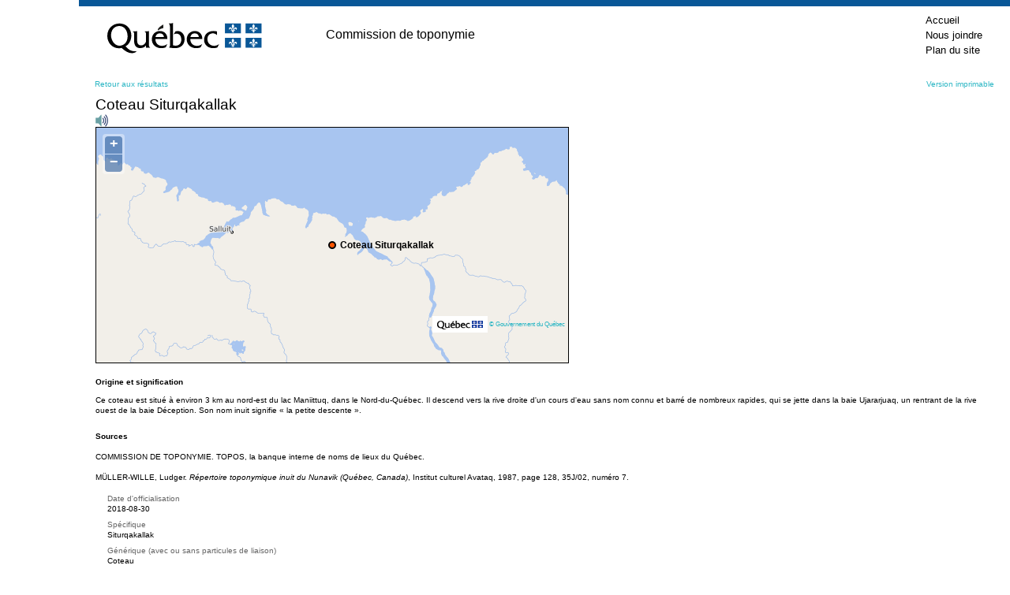

--- FILE ---
content_type: text/html; charset=utf-8
request_url: https://toponymie.gouv.qc.ca/ct/ToposWeb/fiche.aspx?no_seq=436128&v=imprimable
body_size: 7752
content:

<!DOCTYPE html PUBLIC "-//W3C//DTD XHTML 1.0 Transitional//EN" "http://www.w3.org/TR/xhtml1/DTD/xhtml1-transitional.dtd">

<html xmlns="http://www.w3.org/1999/xhtml" >
<head><title>
	Coteau Siturqakallak - Baie-d'Hudson (Territoire non organisé)
</title><meta http-equiv="Content-Type" content="text/html; charset=utf-8" /><meta http-equiv="X-UA-Compatible" content="IE=edge" /><meta name="viewport" content="width=device-width, initial-scale=1.0" /><link rel="stylesheet" href="/ct/css/bootstrap-4.4.1/css/bootstrap.min.css" type="text/css" media="screen" /><link href="feuilles_de_style/Styles.css" rel="stylesheet" type="text/css" /><link href="feuilles_de_style/StyleControleAjax.css" rel="stylesheet" type="text/css" /><link href="/ct/css/print.css" rel="stylesheet" type="text/css" media="print" /><link href="/ct/css/screen.css" rel="stylesheet" type="text/css" media="screen" /><link rel="stylesheet" href="/ct/css/en-tete.css" type="text/css" /><link rel="stylesheet" href="/ct/css/pied-de-page.css" type="text/css" />

    
        <link rel="stylesheet" type="text/css" href="feuilles_de_style/imprimer.css" />   
    
    <link rel="stylesheet" href="js/theme/default/style.css" type="text/css" />
    <link rel="canonical" href="https://toponymie.gouv.qc.ca/ct/ToposWeb/Fiche.aspx?no_seq=436128" />
</head>
<body class="topos-fiche">



<!-- Entête PIV -->
    <div class="container-fluid piv--blanc">
        <div class="container" id="haut">
             <div class="ligne">
                <div class="d-flex align-items-center">
                        <a href="#contenu" class="visuallyHidden" tabindex="1">Passer au contenu</a>
                </div>
            </div>
            <div class="ligne m-0" id="entetePiv">
                <div class="d-flex align-items-center zone1"> <a href="https://www.quebec.ca/" title="Québec.ca. Une nouvelle fenêtre s'ouvrira." target="_blank"><img id="pivImage" alt="Logo du gouvernement du Québec." src="/ct/images/QUEBEC_couleur.svg" width="256" height="72"></a>

                </div>
                <div class="d-flex align-items-center zone2" lang="fr">
                    <div class="identite desktop">
                      Commission de toponymie
                    </div>
                </div>
         
                <div class="d-flex justify-content-end align-items-center zone3">
                   
                    <div class="zoneMenu">
                        <div class="toggle_btn">
                            <span></span>
                        </div>
                        <div class="menu_mobile nav">
                            <div class="menu_mobile--piv">
                                <a href="/ct/" tabindex="20">Accueil</a>
                                <a href="/ct/nous-joindre.aspx" tabindex="25">Nous joindre</a>
                                <a href="/ct/plan-de-site.aspx" tabindex="25">Plan du site</a>
                            </div>
                        </div>
                    </div>
                    
                
                </div>
              
                
            </div>
          
        </div>
    </div>
					
	<!-- Fin entête PIV -->  
    

   
    <form name="aspnetForm" method="post" action="./fiche.aspx?no_seq=436128&amp;v=imprimable" id="aspnetForm">
<div>
<input type="hidden" name="__EVENTTARGET" id="__EVENTTARGET" value="" />
<input type="hidden" name="__EVENTARGUMENT" id="__EVENTARGUMENT" value="" />
<input type="hidden" name="__VIEWSTATE" id="__VIEWSTATE" value="/wEPDwUKMTE2MzQ4MDE1NA9kFgJmD2QWAgIFD2QWAgIBD2QWDAIBDw8WAh4LTmF2aWdhdGVVcmwFJWZpY2hlLmFzcHg/[base64]/[base64]" />
</div>

<script type="text/javascript">
//<![CDATA[
var theForm = document.forms['aspnetForm'];
if (!theForm) {
    theForm = document.aspnetForm;
}
function __doPostBack(eventTarget, eventArgument) {
    if (!theForm.onsubmit || (theForm.onsubmit() != false)) {
        theForm.__EVENTTARGET.value = eventTarget;
        theForm.__EVENTARGUMENT.value = eventArgument;
        theForm.submit();
    }
}
//]]>
</script>


<script src="/ct/ToposWeb/WebResource.axd?d=kBI3dgYvo96H5Lc8P_ciRbeyykSCvbnzvQKJq01mnW_zSryu0gh73oeSrwT-tQp4zLM5j2rf4sqsGj1NzUDfDo0sZ2QE23Y8-sZ-Mivm6og1&amp;t=638901392248157332" type="text/javascript"></script>


<script src="/ct/ToposWeb/ScriptResource.axd?d=7wFzEa828iXt1B0GkZsvN3gPAmzHhPQnBTqcXVegM85Q2D4SP3wlBRqwyZjbsL0kyDi1wu90o3dlebPx0fjQdxII1cx4Vran41MJumkCYfHXOH5IkPL_zxiEX2tDekcN0&amp;t=397b6a7" type="text/javascript"></script>
<script src="/ct/ToposWeb/ScriptResource.axd?d=Rif9gCDPmJ4Y1nj4A129k6BLqHrZ6Q04a9wZmP-Bx-CEVJi7jZVFIg8krI080m7dY-ixlaS15SoYbIRtUIYXj3SAupkggHiPfIgKo1ncIq8mjbHJqnJrtW08Whk89APEfjelcXxo6pLZ1ft-gcdIlw2&amp;t=397b6a7" type="text/javascript"></script>
<script src="Asmx/ServiceLocalisation.asmx/js" type="text/javascript"></script>
<div>

	<input type="hidden" name="__VIEWSTATEGENERATOR" id="__VIEWSTATEGENERATOR" value="AE96DBB9" />
</div>
    <div class="container-fluid">
      <div id="topos" class="topos container">


                
    <script type="text/javascript">
//<![CDATA[
Sys.WebForms.PageRequestManager._initialize('ctl00$ConteneurToposWeb$ScriptManager2', 'aspnetForm', [], [], [], 90, 'ctl00');
//]]>
</script>

    <script src="Scripts/jquery-3.6.0.min.js" type="text/javascript"></script>

    <script src="js/OpenLayers.js" type="text/javascript"></script>
    <script language="javascript" type="text/javascript">
        var no_seq= 436128;
        var MSP_URL = 'https://geoegl.msp.gouv.qc.ca/carto/tms/';
     // Voir util.js
     function initialize() {
         ToposWeb.ServiceLocalisation.Obtenir_une_localisation(no_seq,ajouter_indicateur,ajouter_indicateur_error);
     }
    </script>
    <script src="js/utils.js" type="text/javascript"></script>

    <p class="d-flex justify-content-between">
        <a href="javascript:window.opener.focus();window.close();">Retour aux résultats</a>
    <span>
        <a id="ctl00_ConteneurToposWeb_hImprimer" href="fiche.aspx?no_seq=436128&amp;v=imprimable">Version imprimable</a>
    </span>
    </p>
    <table cellspacing="0" border="0" id="ctl00_ConteneurToposWeb_vueFiche" style="border-collapse:collapse;">
	<tr>
		<td colspan="2">
            <div id="ctl00_ConteneurToposWeb_vueFiche_entete" class="entete">
                
                <div id="ctl00_ConteneurToposWeb_vueFiche_titre" style="height: 10px;">
                        <span class="topo">
                       <span>Coteau Siturqakallak</span><span style="font-size:small;font-weight:normal;"></span>
                            <div id="ctl00_ConteneurToposWeb_vueFiche_divHP" class="son">
                            <audio id="lecteur" src='audio/436128.mp3'></audio>
                            <a href="#" onclick="document.getElementById('lecteur').play()">
                                <img src="images/hautParleur.png" alt="Écoutez" title="Écouter" /></a>
                        </div>
                    </span>
                </div>
                
                <div id="ctl00_ConteneurToposWeb_vueFiche_pTitreVariantesAutochtone">
			
                    

                
		</div>
                
               <div id="ctl00_ConteneurToposWeb_vueFiche_cartegeo" class="cartegeo">
                <div id="ctl00_ConteneurToposWeb_vueFiche_panMSP">
			   
                    <div style="width: 100%;">
                    <div id="map_canvas" style='max-width:100%;'></div>
                </div>
                
		</div>
                </div>

            </div>
            <div id="ctl00_ConteneurToposWeb_vueFiche_pied" class="pied">
			
                <p>
                    <span style="display: block; margin-bottom: 10px;"><strong>Origine et signification</strong></span>
                    <span id="ctl00_ConteneurToposWeb_vueFiche_etq9">Ce coteau est situé à environ 3&nbsp;km au nord-est du lac Maniittuq, dans le Nord-du-Québec. Il descend vers la rive droite d'un cours d'eau sans nom connu et barré de nombreux rapides, qui se jette dans la baie Ujararjuaq, un rentrant de la rive ouest de la baie Déception. Son nom inuit signifie «&nbsp;la petite descente&nbsp;».<br /><br /></span>
                    <p>
                        <span id="ctl00_ConteneurToposWeb_vueFiche_etqSource"><strong>Sources </strong><br /><br />COMMISSION DE TOPONYMIE. TOPOS, la banque interne de noms de lieux du Québec.<br /><br />MÜLLER-WILLE, Ludger. <i>Répertoire toponymique inuit du Nunavik (Québec, Canada)</i>, Institut culturel Avataq, 1987, page 128, 35J/02, numéro 7.<br /></span>
                    </p>
                </p>
                </p>
            
		</div>
            <div id="ctl00_ConteneurToposWeb_vueFiche_contenu" class="contenu">

                <div id="gauche" class="gauche col-md-4">
                    <p>
                        <span id="ctl00_ConteneurToposWeb_vueFiche_etq16" class="tit">Date d'officialisation</span>
                        <span id="ctl00_ConteneurToposWeb_vueFiche_etq17">2018-08-30</span>
                    </p>
                    <p>
                        <span id="ctl00_ConteneurToposWeb_vueFiche_etq18" class="tit">Spécifique</span>
                        <span id="ctl00_ConteneurToposWeb_vueFiche_etq19">Siturqakallak</span>
                    </p>
                    <p>
                        <span id="ctl00_ConteneurToposWeb_vueFiche_etq20" class="tit">Générique (avec ou sans particules de liaison)</span>
                        <span id="ctl00_ConteneurToposWeb_vueFiche_etq21">Coteau</span>
                    </p>
                    <p>
                        <span id="ctl00_ConteneurToposWeb_vueFiche_etq22" class="tit">Type d'entité</span>
                        <span id="ctl00_ConteneurToposWeb_vueFiche_etq23">Coteau</span>
                    </p>
                </div>
                <div id="centre" class="centre col-md-4">
                    <p>
                        <span id="ctl00_ConteneurToposWeb_vueFiche_etq2" class="tit">Région administrative</span>
                        <span id="ctl00_ConteneurToposWeb_vueFiche_etq24">Nord-du-Québec</span>
                        </p>
                        <p>
                            <span id="ctl00_ConteneurToposWeb_vueFiche_lbb" class="tit">Municipalité régionale de comté (MRC)</span>
                            <span id="ctl00_ConteneurToposWeb_vueFiche_etq3">Hors MRC</span>
                        </p>
                        <p>
                            <span id="ctl00_ConteneurToposWeb_vueFiche_etq11" class="tit">Municipalité</span>
                            <span id="ctl00_ConteneurToposWeb_vueFiche_etqMunicipalite">Baie-d'Hudson (Territoire non organisé)</span>
                            <span id="ctl00_ConteneurToposWeb_vueFiche_etqFusion" style="color:Red;"></span>
                        </p>
                        <p>
                            <span id="ctl00_ConteneurToposWeb_vueFiche_etq12" class="tit">Code géographique de la municipalité</span>
                            <span id="ctl00_ConteneurToposWeb_vueFiche_etq7">99904</span>
                        </p>
                </div>
 
                <div id="ctl00_ConteneurToposWeb_vueFiche_droite" class="droite">
                    <p>
                        <span id="ctl00_ConteneurToposWeb_vueFiche_etq13" class="tit">Latitude               Longitude (coord. sexagésimales)</span>
                        <span id="ctl00_ConteneurToposWeb_vueFiche_etq1">62° 09' 59"</span>
                        <span style="margin-left: 30px">
                            <span id="ctl00_ConteneurToposWeb_vueFiche_Label2">-74° 56' 47"</span></span>
                    </p>
                    <p>
                        <span id="ctl00_ConteneurToposWeb_vueFiche_Label1" class="tit">Latitude               Longitude (coord. décimales)</span>
                        <span id="ctl00_ConteneurToposWeb_vueFiche_Label3">62.16639</span>
                        <span style="margin-left: 40px">
                            <span id="ctl00_ConteneurToposWeb_vueFiche_Label4">-74.94639</span></span>
                    </p>
                    <p>
                        <span id="ctl00_ConteneurToposWeb_vueFiche_etq15" class="tit">Carte topographique 1/50 000</span>
                        <span id="ctl00_ConteneurToposWeb_vueFiche_etq5">35J02 </span>
                    </p>
                    <p>
                        <span id="ctl00_ConteneurToposWeb_vueFiche_etq25" class="tit">Carte topographique 1/20 000</span>
                        <span id="ctl00_ConteneurToposWeb_vueFiche_etq26">35J02 -0201</span>
                    </p>
                </div>
                
            </div>
            <div style="margin-left: 10px; margin-top: 10px; margin-bottom: 10px;">
                
            </div>
        </td>
	</tr>
</table>

    

    
    

    

    
    
    <p class="retour clearfix">
    <a href="recherche.aspx?avancer=oui">Nouvelle recherche</a></p>


            </div>
        </div>
    

<script type="text/javascript">
//<![CDATA[
initialize();//]]>
</script>
</form>
  


<!-- Pied PIV -->
 		<div id="pied-page" class="container-fluid">
      <div class="container">
        <!--<p>Date de la dernière mise à jour&nbsp;: 7&nbsp;octobre&nbsp;2020</p>-->  
        <ul class="menu-pied">
          <li><a href="http://www.oqlf.gouv.qc.ca/office/declaration.html" title="Site Web de l'Office québécois de la langue française. Une nouvelle fenêtre s'ouvrira." target="_blank" class="liens-externes">Déclaration de services aux citoyens</a></li>
            <li><a href="http://www.oqlf.gouv.qc.ca/rdiprp/" title="Site Web de l'Office québécois de la langue française. Une nouvelle fenêtre s'ouvrira." target="_blank" class="liens-externes">Accès à l’information</a></li>
            <li><a href="https://www.oqlf.gouv.qc.ca/politique.html" target="_blank" class="liens-externes">Politique de confidentialité</a></li>
            <li class="dernier"><a href="/ct/accessibilite.aspx">Accessibilité</a></li>
        </ul>
                  
        
        <div id="logo">
              <a href="/ct/">
            <img src="/ct/images/ct_couleur.png" width="224" height="66" alt="Logo de la Commission de toponymmie." /> </a>
        </div>
              
        <div id="credits">
              <a href="http://www.droitauteur.gouv.qc.ca/copyright.php" title="Une nouvelle fenêtre s'ouvrira." target="_blank" class="liens-externes">© Gouvernement du Québec, 2024</a>
        </div>
      </div>
		</div>
    <!-- Fin Pied PIV -->


  
  <div>
		<a id="cRetour" class="cInvisible" href="#haut" title="Retour vers le haut de la page." aria-label="Retour vers le haut de la page"></a>
  </div>
		
		
    <script>
  
  /* Affichage ou masquage du bouton pour retourner en haut */
        window.onscroll = function(ev) {
            document.getElementById("cRetour").className = (window.pageYOffset > 100) ? "cVisible" : "cInvisible";
        };
		
    /*Section menu principal*/
        var btnToggleMenuPrincipal = document.querySelector('.toggle_btn');
        var menuPrincipal = document.querySelector('.menu_mobile');
        btnToggleMenuPrincipal.addEventListener('click', function(e) {
            e.preventDefault();
            if (menuPrincipal.classList.contains('nav_open')) {
                menuPrincipal.classList.remove('nav_open');
            } else {
                menuPrincipal.classList.add('nav_open');
            }
        });
    </script>

    <script type="text/plain" data-cookiecategory="analytics">
        // Google Tag Manager (configured with GA internally)
        (function(w,d,s,l,i){w[l]=w[l]||[];w[l].push({'gtm.start':
        new Date().getTime(),event:'gtm.js'});var f=d.getElementsByTagName(s)[0],
        j=d.createElement(s),dl=l!='dataLayer'?'&l='+l:'';j.async=true;j.src=
        'https://www.googletagmanager.com/gtm.js?id='+i+dl;f.parentNode.insertBefore(j,f);
        })(window,document,'script','dataLayer','GTM-WRQFHMG');
    </script>

    <script defer src="/ct/js/cookieconsent.js"></script>
    <script defer src="/ct/js/cookieconsent-init.js"></script>
</body>
</html>


--- FILE ---
content_type: text/css
request_url: https://toponymie.gouv.qc.ca/ct/css/print.css
body_size: 971
content:
/* ****************************************************

	@file		  print.css
	@description  Feuille d'impression
	@author       remi (ixmedia.com)
	@version	  20090723

***************************************************** */

/*
 * @section Basic
 ******************************************************************************/

 body {
	font-family: Arial, Verdana, sans-serif;
	font-size: 10pt;
	line-height: 1.2;
	color: #000;
	background: #fff;
	text-align: left;
	margin: 0;
	padding: 0;
}
#contenu {
	float: left;
	width: 700px;
}

.clearfix:after { content: "."; display: block; height: 0; clear: both; visibility: hidden; } .clearfix {display: inline-block;}
/* Hides from IE-mac \*/ * html .clearfix {height: 1%;} .clearfix {display: block;} /* End hide from IE-mac */

a { color: #13717a; }
img { border: none; }

#pied {
	border-top: 1px solid #aaa;
	font-size: 9pt;
}

#pied p {
	margin: 0.7em 0;
}

ul.filariane,
#pied ul,
#colonne-gauche,
#piv ul {
	display: none;
}

/*-- Ajout� par BBO 2011-02-16 --*/
#piv {
	display: none;
}


.contenu-statique p.surtitre {
	margin: 1em 0 0;
}

.contenu-statique h1 {
	margin: .1em 0 .7em;
	font-weight: normal;
	font-size: 200%;
	line-height: 1.1;
}

.contenu-statique h2 {
	font-weight: normal;
	font-size: 150%;
	margin: 1em 0 0.5em;
}

.contenu-statique table.donnees {
	border: 1px solid #777;
	border-collapse: collapse;
	margin: 1.5em 0 2em;
}

.contenu-statique table.donnees th,
.contenu-statique table.donnees td {
	border: 1px solid #777;
	border-collapse: collapse;
	vertical-align: top;
}
.contenu-statique .photo {
	float: left;
	margin: 0 1.5em 0.5em 0;
	background: #fff;
}
.contenu-statique .photo img,
.contenu-statique .photo-centre img{
	padding: 5px;
	border: 1px solid #ccc;
	display: block;
}

.contenu-statique table.donnees th {
	background: #eee;
}
/******************************************** Ajout Micael**********************************************/
.donnees p{
	margin-bottom:0px;
}

.styliser{
	color:#006600;
}
.faute{
	color:#FF0000;
}
#tblSpecial th{
			font-weight:normal;
			text-align:left;
}
.special th{
			font-weight:normal;
			text-align:left;
}
#tblSpecial2 th,.alignement{
			font-style:normal;
			text-align:left;
}
.ligneColorer{
			background-color:#DEE3F7;
}
.ligneColorer2{
			background-color:#BDC5EE;
}
.titre{
	font-weight:bold;
	
}
.bloque{
	border-bottom: 1px solid #ccc;
	padding-bottom:20px;
	margin-bottom:20px;
}
.bloque .bas{
	padding-top:175px;
}